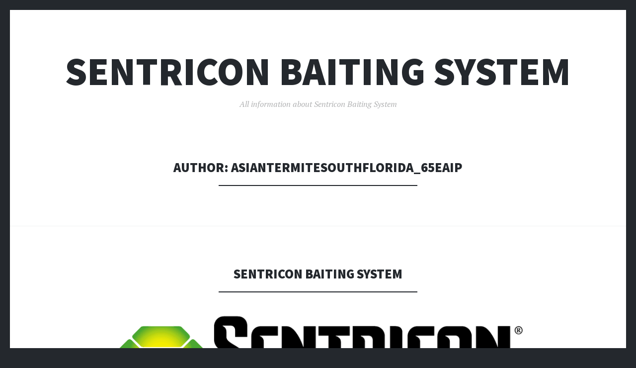

--- FILE ---
content_type: text/html; charset=UTF-8
request_url: http://www.sentriconbaiting.com/author/asiantermitesouthflorida_65eaip/
body_size: 10287
content:
<!DOCTYPE html>
<html dir="ltr" lang="en-US">
<head>
<meta charset="UTF-8">
<meta name="viewport" content="width=device-width, initial-scale=1">
<link rel="profile" href="http://gmpg.org/xfn/11">
<link rel="pingback" href="http://www.sentriconbaiting.com/xmlrpc.php">

<title>asiantermitesouthflorida_65eaip | Sentricon Baiting System</title>

		<!-- All in One SEO 4.9.1.1 - aioseo.com -->
	<meta name="robots" content="noindex, max-image-preview:large" />
	<link rel="canonical" href="http://www.sentriconbaiting.com/author/asiantermitesouthflorida_65eaip/" />
	<link rel="next" href="http://www.sentriconbaiting.com/author/asiantermitesouthflorida_65eaip/page/2/" />
	<meta name="generator" content="All in One SEO (AIOSEO) 4.9.1.1" />
		<script type="application/ld+json" class="aioseo-schema">
			{"@context":"https:\/\/schema.org","@graph":[{"@type":"BreadcrumbList","@id":"http:\/\/www.sentriconbaiting.com\/author\/asiantermitesouthflorida_65eaip\/#breadcrumblist","itemListElement":[{"@type":"ListItem","@id":"http:\/\/www.sentriconbaiting.com#listItem","position":1,"name":"Home","item":"http:\/\/www.sentriconbaiting.com","nextItem":{"@type":"ListItem","@id":"http:\/\/www.sentriconbaiting.com\/author\/asiantermitesouthflorida_65eaip\/#listItem","name":"asiantermitesouthflorida_65eaip"}},{"@type":"ListItem","@id":"http:\/\/www.sentriconbaiting.com\/author\/asiantermitesouthflorida_65eaip\/#listItem","position":2,"name":"asiantermitesouthflorida_65eaip","previousItem":{"@type":"ListItem","@id":"http:\/\/www.sentriconbaiting.com#listItem","name":"Home"}}]},{"@type":"Organization","@id":"http:\/\/www.sentriconbaiting.com\/#organization","name":"Sentricon Baiting System","description":"All information about Sentricon Baiting System","url":"http:\/\/www.sentriconbaiting.com\/"},{"@type":"Person","@id":"http:\/\/www.sentriconbaiting.com\/author\/asiantermitesouthflorida_65eaip\/#author","url":"http:\/\/www.sentriconbaiting.com\/author\/asiantermitesouthflorida_65eaip\/","name":"asiantermitesouthflorida_65eaip","image":{"@type":"ImageObject","@id":"http:\/\/www.sentriconbaiting.com\/author\/asiantermitesouthflorida_65eaip\/#authorImage","url":"https:\/\/secure.gravatar.com\/avatar\/d2f949496a2f2e5c50b64aa1db8a3236da997e1284172105c9be3e010aefa1b4?s=96&d=mm&r=g","width":96,"height":96,"caption":"asiantermitesouthflorida_65eaip"},"mainEntityOfPage":{"@id":"http:\/\/www.sentriconbaiting.com\/author\/asiantermitesouthflorida_65eaip\/#profilepage"}},{"@type":"ProfilePage","@id":"http:\/\/www.sentriconbaiting.com\/author\/asiantermitesouthflorida_65eaip\/#profilepage","url":"http:\/\/www.sentriconbaiting.com\/author\/asiantermitesouthflorida_65eaip\/","name":"asiantermitesouthflorida_65eaip | Sentricon Baiting System","inLanguage":"en-US","isPartOf":{"@id":"http:\/\/www.sentriconbaiting.com\/#website"},"breadcrumb":{"@id":"http:\/\/www.sentriconbaiting.com\/author\/asiantermitesouthflorida_65eaip\/#breadcrumblist"},"dateCreated":"2019-10-12T21:26:14+00:00","mainEntity":{"@id":"http:\/\/www.sentriconbaiting.com\/author\/asiantermitesouthflorida_65eaip\/#author"}},{"@type":"WebSite","@id":"http:\/\/www.sentriconbaiting.com\/#website","url":"http:\/\/www.sentriconbaiting.com\/","name":"Sentricon Baiting System","description":"All information about Sentricon Baiting System","inLanguage":"en-US","publisher":{"@id":"http:\/\/www.sentriconbaiting.com\/#organization"}}]}
		</script>
		<!-- All in One SEO -->

<link rel='dns-prefetch' href='//fonts.googleapis.com' />
<link rel="alternate" type="application/rss+xml" title="Sentricon Baiting System &raquo; Feed" href="http://www.sentriconbaiting.com/feed/" />
<link rel="alternate" type="application/rss+xml" title="Sentricon Baiting System &raquo; Posts by asiantermitesouthflorida_65eaip Feed" href="http://www.sentriconbaiting.com/author/asiantermitesouthflorida_65eaip/feed/" />
<style id='wp-img-auto-sizes-contain-inline-css' type='text/css'>
img:is([sizes=auto i],[sizes^="auto," i]){contain-intrinsic-size:3000px 1500px}
/*# sourceURL=wp-img-auto-sizes-contain-inline-css */
</style>
<style id='wp-emoji-styles-inline-css' type='text/css'>

	img.wp-smiley, img.emoji {
		display: inline !important;
		border: none !important;
		box-shadow: none !important;
		height: 1em !important;
		width: 1em !important;
		margin: 0 0.07em !important;
		vertical-align: -0.1em !important;
		background: none !important;
		padding: 0 !important;
	}
/*# sourceURL=wp-emoji-styles-inline-css */
</style>
<style id='wp-block-library-inline-css' type='text/css'>
:root{--wp-block-synced-color:#7a00df;--wp-block-synced-color--rgb:122,0,223;--wp-bound-block-color:var(--wp-block-synced-color);--wp-editor-canvas-background:#ddd;--wp-admin-theme-color:#007cba;--wp-admin-theme-color--rgb:0,124,186;--wp-admin-theme-color-darker-10:#006ba1;--wp-admin-theme-color-darker-10--rgb:0,107,160.5;--wp-admin-theme-color-darker-20:#005a87;--wp-admin-theme-color-darker-20--rgb:0,90,135;--wp-admin-border-width-focus:2px}@media (min-resolution:192dpi){:root{--wp-admin-border-width-focus:1.5px}}.wp-element-button{cursor:pointer}:root .has-very-light-gray-background-color{background-color:#eee}:root .has-very-dark-gray-background-color{background-color:#313131}:root .has-very-light-gray-color{color:#eee}:root .has-very-dark-gray-color{color:#313131}:root .has-vivid-green-cyan-to-vivid-cyan-blue-gradient-background{background:linear-gradient(135deg,#00d084,#0693e3)}:root .has-purple-crush-gradient-background{background:linear-gradient(135deg,#34e2e4,#4721fb 50%,#ab1dfe)}:root .has-hazy-dawn-gradient-background{background:linear-gradient(135deg,#faaca8,#dad0ec)}:root .has-subdued-olive-gradient-background{background:linear-gradient(135deg,#fafae1,#67a671)}:root .has-atomic-cream-gradient-background{background:linear-gradient(135deg,#fdd79a,#004a59)}:root .has-nightshade-gradient-background{background:linear-gradient(135deg,#330968,#31cdcf)}:root .has-midnight-gradient-background{background:linear-gradient(135deg,#020381,#2874fc)}:root{--wp--preset--font-size--normal:16px;--wp--preset--font-size--huge:42px}.has-regular-font-size{font-size:1em}.has-larger-font-size{font-size:2.625em}.has-normal-font-size{font-size:var(--wp--preset--font-size--normal)}.has-huge-font-size{font-size:var(--wp--preset--font-size--huge)}.has-text-align-center{text-align:center}.has-text-align-left{text-align:left}.has-text-align-right{text-align:right}.has-fit-text{white-space:nowrap!important}#end-resizable-editor-section{display:none}.aligncenter{clear:both}.items-justified-left{justify-content:flex-start}.items-justified-center{justify-content:center}.items-justified-right{justify-content:flex-end}.items-justified-space-between{justify-content:space-between}.screen-reader-text{border:0;clip-path:inset(50%);height:1px;margin:-1px;overflow:hidden;padding:0;position:absolute;width:1px;word-wrap:normal!important}.screen-reader-text:focus{background-color:#ddd;clip-path:none;color:#444;display:block;font-size:1em;height:auto;left:5px;line-height:normal;padding:15px 23px 14px;text-decoration:none;top:5px;width:auto;z-index:100000}html :where(.has-border-color){border-style:solid}html :where([style*=border-top-color]){border-top-style:solid}html :where([style*=border-right-color]){border-right-style:solid}html :where([style*=border-bottom-color]){border-bottom-style:solid}html :where([style*=border-left-color]){border-left-style:solid}html :where([style*=border-width]){border-style:solid}html :where([style*=border-top-width]){border-top-style:solid}html :where([style*=border-right-width]){border-right-style:solid}html :where([style*=border-bottom-width]){border-bottom-style:solid}html :where([style*=border-left-width]){border-left-style:solid}html :where(img[class*=wp-image-]){height:auto;max-width:100%}:where(figure){margin:0 0 1em}html :where(.is-position-sticky){--wp-admin--admin-bar--position-offset:var(--wp-admin--admin-bar--height,0px)}@media screen and (max-width:600px){html :where(.is-position-sticky){--wp-admin--admin-bar--position-offset:0px}}

/*# sourceURL=wp-block-library-inline-css */
</style><style id='global-styles-inline-css' type='text/css'>
:root{--wp--preset--aspect-ratio--square: 1;--wp--preset--aspect-ratio--4-3: 4/3;--wp--preset--aspect-ratio--3-4: 3/4;--wp--preset--aspect-ratio--3-2: 3/2;--wp--preset--aspect-ratio--2-3: 2/3;--wp--preset--aspect-ratio--16-9: 16/9;--wp--preset--aspect-ratio--9-16: 9/16;--wp--preset--color--black: #000000;--wp--preset--color--cyan-bluish-gray: #abb8c3;--wp--preset--color--white: #ffffff;--wp--preset--color--pale-pink: #f78da7;--wp--preset--color--vivid-red: #cf2e2e;--wp--preset--color--luminous-vivid-orange: #ff6900;--wp--preset--color--luminous-vivid-amber: #fcb900;--wp--preset--color--light-green-cyan: #7bdcb5;--wp--preset--color--vivid-green-cyan: #00d084;--wp--preset--color--pale-cyan-blue: #8ed1fc;--wp--preset--color--vivid-cyan-blue: #0693e3;--wp--preset--color--vivid-purple: #9b51e0;--wp--preset--gradient--vivid-cyan-blue-to-vivid-purple: linear-gradient(135deg,rgb(6,147,227) 0%,rgb(155,81,224) 100%);--wp--preset--gradient--light-green-cyan-to-vivid-green-cyan: linear-gradient(135deg,rgb(122,220,180) 0%,rgb(0,208,130) 100%);--wp--preset--gradient--luminous-vivid-amber-to-luminous-vivid-orange: linear-gradient(135deg,rgb(252,185,0) 0%,rgb(255,105,0) 100%);--wp--preset--gradient--luminous-vivid-orange-to-vivid-red: linear-gradient(135deg,rgb(255,105,0) 0%,rgb(207,46,46) 100%);--wp--preset--gradient--very-light-gray-to-cyan-bluish-gray: linear-gradient(135deg,rgb(238,238,238) 0%,rgb(169,184,195) 100%);--wp--preset--gradient--cool-to-warm-spectrum: linear-gradient(135deg,rgb(74,234,220) 0%,rgb(151,120,209) 20%,rgb(207,42,186) 40%,rgb(238,44,130) 60%,rgb(251,105,98) 80%,rgb(254,248,76) 100%);--wp--preset--gradient--blush-light-purple: linear-gradient(135deg,rgb(255,206,236) 0%,rgb(152,150,240) 100%);--wp--preset--gradient--blush-bordeaux: linear-gradient(135deg,rgb(254,205,165) 0%,rgb(254,45,45) 50%,rgb(107,0,62) 100%);--wp--preset--gradient--luminous-dusk: linear-gradient(135deg,rgb(255,203,112) 0%,rgb(199,81,192) 50%,rgb(65,88,208) 100%);--wp--preset--gradient--pale-ocean: linear-gradient(135deg,rgb(255,245,203) 0%,rgb(182,227,212) 50%,rgb(51,167,181) 100%);--wp--preset--gradient--electric-grass: linear-gradient(135deg,rgb(202,248,128) 0%,rgb(113,206,126) 100%);--wp--preset--gradient--midnight: linear-gradient(135deg,rgb(2,3,129) 0%,rgb(40,116,252) 100%);--wp--preset--font-size--small: 13px;--wp--preset--font-size--medium: 20px;--wp--preset--font-size--large: 36px;--wp--preset--font-size--x-large: 42px;--wp--preset--spacing--20: 0.44rem;--wp--preset--spacing--30: 0.67rem;--wp--preset--spacing--40: 1rem;--wp--preset--spacing--50: 1.5rem;--wp--preset--spacing--60: 2.25rem;--wp--preset--spacing--70: 3.38rem;--wp--preset--spacing--80: 5.06rem;--wp--preset--shadow--natural: 6px 6px 9px rgba(0, 0, 0, 0.2);--wp--preset--shadow--deep: 12px 12px 50px rgba(0, 0, 0, 0.4);--wp--preset--shadow--sharp: 6px 6px 0px rgba(0, 0, 0, 0.2);--wp--preset--shadow--outlined: 6px 6px 0px -3px rgb(255, 255, 255), 6px 6px rgb(0, 0, 0);--wp--preset--shadow--crisp: 6px 6px 0px rgb(0, 0, 0);}:where(.is-layout-flex){gap: 0.5em;}:where(.is-layout-grid){gap: 0.5em;}body .is-layout-flex{display: flex;}.is-layout-flex{flex-wrap: wrap;align-items: center;}.is-layout-flex > :is(*, div){margin: 0;}body .is-layout-grid{display: grid;}.is-layout-grid > :is(*, div){margin: 0;}:where(.wp-block-columns.is-layout-flex){gap: 2em;}:where(.wp-block-columns.is-layout-grid){gap: 2em;}:where(.wp-block-post-template.is-layout-flex){gap: 1.25em;}:where(.wp-block-post-template.is-layout-grid){gap: 1.25em;}.has-black-color{color: var(--wp--preset--color--black) !important;}.has-cyan-bluish-gray-color{color: var(--wp--preset--color--cyan-bluish-gray) !important;}.has-white-color{color: var(--wp--preset--color--white) !important;}.has-pale-pink-color{color: var(--wp--preset--color--pale-pink) !important;}.has-vivid-red-color{color: var(--wp--preset--color--vivid-red) !important;}.has-luminous-vivid-orange-color{color: var(--wp--preset--color--luminous-vivid-orange) !important;}.has-luminous-vivid-amber-color{color: var(--wp--preset--color--luminous-vivid-amber) !important;}.has-light-green-cyan-color{color: var(--wp--preset--color--light-green-cyan) !important;}.has-vivid-green-cyan-color{color: var(--wp--preset--color--vivid-green-cyan) !important;}.has-pale-cyan-blue-color{color: var(--wp--preset--color--pale-cyan-blue) !important;}.has-vivid-cyan-blue-color{color: var(--wp--preset--color--vivid-cyan-blue) !important;}.has-vivid-purple-color{color: var(--wp--preset--color--vivid-purple) !important;}.has-black-background-color{background-color: var(--wp--preset--color--black) !important;}.has-cyan-bluish-gray-background-color{background-color: var(--wp--preset--color--cyan-bluish-gray) !important;}.has-white-background-color{background-color: var(--wp--preset--color--white) !important;}.has-pale-pink-background-color{background-color: var(--wp--preset--color--pale-pink) !important;}.has-vivid-red-background-color{background-color: var(--wp--preset--color--vivid-red) !important;}.has-luminous-vivid-orange-background-color{background-color: var(--wp--preset--color--luminous-vivid-orange) !important;}.has-luminous-vivid-amber-background-color{background-color: var(--wp--preset--color--luminous-vivid-amber) !important;}.has-light-green-cyan-background-color{background-color: var(--wp--preset--color--light-green-cyan) !important;}.has-vivid-green-cyan-background-color{background-color: var(--wp--preset--color--vivid-green-cyan) !important;}.has-pale-cyan-blue-background-color{background-color: var(--wp--preset--color--pale-cyan-blue) !important;}.has-vivid-cyan-blue-background-color{background-color: var(--wp--preset--color--vivid-cyan-blue) !important;}.has-vivid-purple-background-color{background-color: var(--wp--preset--color--vivid-purple) !important;}.has-black-border-color{border-color: var(--wp--preset--color--black) !important;}.has-cyan-bluish-gray-border-color{border-color: var(--wp--preset--color--cyan-bluish-gray) !important;}.has-white-border-color{border-color: var(--wp--preset--color--white) !important;}.has-pale-pink-border-color{border-color: var(--wp--preset--color--pale-pink) !important;}.has-vivid-red-border-color{border-color: var(--wp--preset--color--vivid-red) !important;}.has-luminous-vivid-orange-border-color{border-color: var(--wp--preset--color--luminous-vivid-orange) !important;}.has-luminous-vivid-amber-border-color{border-color: var(--wp--preset--color--luminous-vivid-amber) !important;}.has-light-green-cyan-border-color{border-color: var(--wp--preset--color--light-green-cyan) !important;}.has-vivid-green-cyan-border-color{border-color: var(--wp--preset--color--vivid-green-cyan) !important;}.has-pale-cyan-blue-border-color{border-color: var(--wp--preset--color--pale-cyan-blue) !important;}.has-vivid-cyan-blue-border-color{border-color: var(--wp--preset--color--vivid-cyan-blue) !important;}.has-vivid-purple-border-color{border-color: var(--wp--preset--color--vivid-purple) !important;}.has-vivid-cyan-blue-to-vivid-purple-gradient-background{background: var(--wp--preset--gradient--vivid-cyan-blue-to-vivid-purple) !important;}.has-light-green-cyan-to-vivid-green-cyan-gradient-background{background: var(--wp--preset--gradient--light-green-cyan-to-vivid-green-cyan) !important;}.has-luminous-vivid-amber-to-luminous-vivid-orange-gradient-background{background: var(--wp--preset--gradient--luminous-vivid-amber-to-luminous-vivid-orange) !important;}.has-luminous-vivid-orange-to-vivid-red-gradient-background{background: var(--wp--preset--gradient--luminous-vivid-orange-to-vivid-red) !important;}.has-very-light-gray-to-cyan-bluish-gray-gradient-background{background: var(--wp--preset--gradient--very-light-gray-to-cyan-bluish-gray) !important;}.has-cool-to-warm-spectrum-gradient-background{background: var(--wp--preset--gradient--cool-to-warm-spectrum) !important;}.has-blush-light-purple-gradient-background{background: var(--wp--preset--gradient--blush-light-purple) !important;}.has-blush-bordeaux-gradient-background{background: var(--wp--preset--gradient--blush-bordeaux) !important;}.has-luminous-dusk-gradient-background{background: var(--wp--preset--gradient--luminous-dusk) !important;}.has-pale-ocean-gradient-background{background: var(--wp--preset--gradient--pale-ocean) !important;}.has-electric-grass-gradient-background{background: var(--wp--preset--gradient--electric-grass) !important;}.has-midnight-gradient-background{background: var(--wp--preset--gradient--midnight) !important;}.has-small-font-size{font-size: var(--wp--preset--font-size--small) !important;}.has-medium-font-size{font-size: var(--wp--preset--font-size--medium) !important;}.has-large-font-size{font-size: var(--wp--preset--font-size--large) !important;}.has-x-large-font-size{font-size: var(--wp--preset--font-size--x-large) !important;}
/*# sourceURL=global-styles-inline-css */
</style>

<style id='classic-theme-styles-inline-css' type='text/css'>
/*! This file is auto-generated */
.wp-block-button__link{color:#fff;background-color:#32373c;border-radius:9999px;box-shadow:none;text-decoration:none;padding:calc(.667em + 2px) calc(1.333em + 2px);font-size:1.125em}.wp-block-file__button{background:#32373c;color:#fff;text-decoration:none}
/*# sourceURL=/wp-includes/css/classic-themes.min.css */
</style>
<link rel='stylesheet' id='illustratr-source-sans-pro-css' href='https://fonts.googleapis.com/css?family=Source+Sans+Pro%3A400%2C700%2C900%2C400italic%2C700italic%2C900italic&#038;subset=latin%2Clatin-ext' type='text/css' media='all' />
<link rel='stylesheet' id='illustratr-pt-serif-css' href='https://fonts.googleapis.com/css?family=PT+Serif%3A400%2C700%2C400italic%2C700italic&#038;subset=latin%2Clatin-ext' type='text/css' media='all' />
<link rel='stylesheet' id='illustratr-source-code-pro-css' href='https://fonts.googleapis.com/css?family=Source+Code+Pro' type='text/css' media='all' />
<link rel='stylesheet' id='genericons-css' href='http://www.sentriconbaiting.com/wp-content/themes/illustratr/genericons/genericons.css?ver=3.4.1' type='text/css' media='all' />
<link rel='stylesheet' id='illustratr-style-css' href='http://www.sentriconbaiting.com/wp-content/themes/illustratr/style.css?ver=6.9' type='text/css' media='all' />
<script type="text/javascript" src="http://www.sentriconbaiting.com/wp-includes/js/jquery/jquery.min.js?ver=3.7.1" id="jquery-core-js"></script>
<script type="text/javascript" src="http://www.sentriconbaiting.com/wp-includes/js/jquery/jquery-migrate.min.js?ver=3.4.1" id="jquery-migrate-js"></script>
<link rel="https://api.w.org/" href="http://www.sentriconbaiting.com/wp-json/" /><link rel="alternate" title="JSON" type="application/json" href="http://www.sentriconbaiting.com/wp-json/wp/v2/users/1" /><link rel="EditURI" type="application/rsd+xml" title="RSD" href="http://www.sentriconbaiting.com/xmlrpc.php?rsd" />
<meta name="generator" content="WordPress 6.9" />
</head>

<body class="archive author author-asiantermitesouthflorida_65eaip author-1 wp-theme-illustratr body-borders">
<div id="page" class="hfeed site">

	<header id="masthead" class="site-header" role="banner">
		
		<div class="site-branding">
						<h1 class="site-title"><a href="http://www.sentriconbaiting.com/" rel="home">Sentricon Baiting System</a></h1>
			<h2 class="site-description">All information about Sentricon Baiting System</h2>
		</div><!-- .site-branding -->

			</header><!-- #masthead -->

	<div id="content" class="site-content">

	<section id="primary" class="content-area">
		<main id="main" class="site-main" role="main">

		
			<header class="page-header">
				<h1 class="page-title">
					Author: <span class="vcard">asiantermitesouthflorida_65eaip</span>				</h1>
							</header><!-- .page-header -->

						
				
<article id="post-111" class="post-111 post type-post status-publish format-standard hentry category-uncategorized">

	
	<header class="entry-header">
		<h1 class="entry-title"><a href="http://www.sentriconbaiting.com/sentricon-baiting-system-in-broward-county/" rel="bookmark">Sentricon Baiting System</a></h1>
		
			</header><!-- .entry-header -->

					<div class="entry-content">
			<p><img fetchpriority="high" decoding="async" class="size-full wp-image-92 aligncenter" src="http://www.sentriconbaiting.com/wp-content/uploads/2019/10/sentricon-vector-logo.png" alt="" width="900" height="177" srcset="http://www.sentriconbaiting.com/wp-content/uploads/2019/10/sentricon-vector-logo.png 900w, http://www.sentriconbaiting.com/wp-content/uploads/2019/10/sentricon-vector-logo-300x59.png 300w, http://www.sentriconbaiting.com/wp-content/uploads/2019/10/sentricon-vector-logo-768x151.png 768w, http://www.sentriconbaiting.com/wp-content/uploads/2019/10/sentricon-vector-logo-800x157.png 800w, http://www.sentriconbaiting.com/wp-content/uploads/2019/10/sentricon-vector-logo-400x79.png 400w" sizes="(max-width: 900px) 100vw, 900px" /></p>
<p style="text-align: justify;"><span style="color: #000000;"><img decoding="async" class="size-full wp-image-93 alignleft" src="http://www.sentriconbaiting.com/wp-content/uploads/2019/10/Broward-County-Sentricon.png" alt="" width="329" height="470" srcset="http://www.sentriconbaiting.com/wp-content/uploads/2019/10/Broward-County-Sentricon.png 329w, http://www.sentriconbaiting.com/wp-content/uploads/2019/10/Broward-County-Sentricon-210x300.png 210w, http://www.sentriconbaiting.com/wp-content/uploads/2019/10/Broward-County-Sentricon-126x180.png 126w" sizes="(max-width: 329px) 100vw, 329px" />Do you think that the termites cannot cause any more trouble in South Florida? Well, you must think again. Homeowners and landlords are ringing up pest control teams to help them get rid of the Asian Subterranean termites. As the swarming season gets closer, it becomes more difficult and challenging to fight the termites. And, if you were once a reluctant homeowner, now would be the best time to eliminate the termite colonies. The best time to eliminate Asian subterranean termites is when the colonies are <em>yet to appear. </em>So, how would you solve the problem? Keep reading to understand a potential solution.</span></p>
<p style="text-align: justify;"><span style="color: #000000;"><strong>The Risks of Asian Subterranean Termite</strong></span></p>
<p style="text-align: justify;"><span style="color: #000000;">When compared to traditional termites, the Asian subterranean termites are fatal! This is because conventional pest control methods don’t work on these termites. You cannot destroy even a fraction of the population with traditional methods. And, it took a considerable amount of time for the pest control industry in Broward County to find a stable solution.</span></p>
<p style="text-align: justify;"><span style="color: #000000;">An average colony of termites can have millions of termites. These termites travel through <img decoding="async" class="size-full wp-image-42 alignright" src="http://www.sentriconbaiting.com/wp-content/uploads/2019/10/asian-termites-miami.png" alt="" width="197" height="300" srcset="http://www.sentriconbaiting.com/wp-content/uploads/2019/10/asian-termites-miami.png 197w, http://www.sentriconbaiting.com/wp-content/uploads/2019/10/asian-termites-miami-118x180.png 118w" sizes="(max-width: 197px) 100vw, 197px" />underground channels. Thus, they munch wood, burrow through buildings and destroy all concrete structures. This costs thousands and thousands of dollars to Broward County. This is why Asian Subterranean termites are considered as one of the biggest threats to the growth of Florida. By the end of 2040, these super termites can destroy 40% of the proprieties if not stopped by now.</span></p>
<p style="text-align: justify;"><span style="color: #000000;"><strong>The Best Solution? Sentricon® Baiting System!</strong></span></p>
<p style="text-align: justify;"><span style="color: #000000;">Asian subterranean termites live in big colonies. Killing a thousand termites will not be sufficient. Most of the time, termites look for food. And, if you can convert this <em>food </em>to something dangerous, it will be easier to eliminate the termites. The Sentricon® Baiting System relies on this strategy. This is a new technology for getting rid of the termites for good from your home. The bait is stored in small Sentricon® pods, and these pods are installed underground. The pods should be located 10 to 12 feet from the property. The Asian subterranean termites are often drawn towards the bait, and they begin to die within a short period of time. As the worker termites start to die, the remaining members of the colony cannot survive. Thus, the overall growth of the Asian subterranean termites in your property is stopped by the Sentricon® Baiting System.</span></p>
<div class="entry-content" style="text-align: justify;">
<p style="text-align: justify;"><iframe loading="lazy" src="https://www.youtube.com/embed/tC5lNVBVXZE" width="560" height="315" frameborder="0" allowfullscreen="allowfullscreen" data-mce-fragment="1"></iframe></p>
<ul>
<li><span style="color: #000000;"><strong>It offers round-the-clock protection to your property </strong></span></li>
</ul>
<p><span style="color: #000000;">Having Sentricon® Termite Baiting System stations installed around the perimeter of your structure ensures an ongoing protection to your property from termite attacks not only currently, but also in the future. This gives you peace of mind.</span></p>
<ul>
<li><span style="color: #000000;"><strong>Eliminates all Asian subterranean termites</strong></span></li>
</ul>
<p><span style="color: #000000;">Since the ingredient in the bait is shared by the entire colony, it means that all termites, including the queen, will be eliminated.</span></p>
<ul>
<li><span style="color: #000000;"><strong>Environmentally friendly</strong></span></li>
</ul>
<p><span style="color: #000000;">The bait system is not poisonous to humans. Therefore, it does not pose any health risks to them. It also does not harm to animals like fish and birds. Besides, it also has an insignificant impact on plants.</span></p>
<p><img loading="lazy" decoding="async" class="size-full wp-image-94 aligncenter" src="http://www.sentriconbaiting.com/wp-content/uploads/2019/10/13055699_980218902093509_5909778705030955531_o.jpg" alt="" width="1024" height="682" srcset="http://www.sentriconbaiting.com/wp-content/uploads/2019/10/13055699_980218902093509_5909778705030955531_o.jpg 1024w, http://www.sentriconbaiting.com/wp-content/uploads/2019/10/13055699_980218902093509_5909778705030955531_o-300x200.jpg 300w, http://www.sentriconbaiting.com/wp-content/uploads/2019/10/13055699_980218902093509_5909778705030955531_o-768x512.jpg 768w, http://www.sentriconbaiting.com/wp-content/uploads/2019/10/13055699_980218902093509_5909778705030955531_o-800x533.jpg 800w, http://www.sentriconbaiting.com/wp-content/uploads/2019/10/13055699_980218902093509_5909778705030955531_o-270x180.jpg 270w" sizes="auto, (max-width: 1024px) 100vw, 1024px" /></p>
<p><span style="color: #000000;"><strong>How to Choose the Best Sentricon Specialist in South Florida?</strong></span></p>
<p><span style="color: #000000;"><em><strong>For fast and dependable termite control services look no further than Toro Pest Management. Since 1969, Toro’s has been a local, family-owned business committed to friendly service, effective solutions, and 100% customer satisfaction. We offer FREE INSPECTIONS! Besides we are one of the very few companies in Florida that is<br />
CERTIFIED as SENTRICON SPECIALIST.</strong></em></span></p>
<p><span style="color: #000000;">Just call us today at (305) 594-4767 to schedule your free inspection!</span></p>
<p><span style="color: #000000;"><strong>Where to obtain more information about Sentricon Systems?</strong></span></p>
<p><iframe loading="lazy" src="https://www.youtube.com/embed/uuF7T81JCCc" width="560" height="315" frameborder="0" allowfullscreen="allowfullscreen" data-mce-fragment="1"></iframe></p>
<p><span style="color: #000000;">Just visit the following link:</span><br />
<span style="color: #000000;"><a style="color: #000000;" href="http://www.toropest.com/subterranean-termite-sentricon/">http://www.toropest.com/subterranean-termite-sentricon/</a></span></p>
<p><span style="color: #000000;"><strong>What cities do you service to?</strong></span></p>
<p><span style="color: #000000;"><img loading="lazy" decoding="async" class="alignleft wp-image-39 size-medium" src="http://www.sentriconbaiting.com/wp-content/uploads/2019/10/Termite-Map-270x300.png" sizes="auto, (max-width: 270px) 100vw, 270px" srcset="http://www.sentriconbaiting.com/wp-content/uploads/2019/10/Termite-Map-270x300.png 270w, http://www.sentriconbaiting.com/wp-content/uploads/2019/10/Termite-Map-162x180.png 162w, http://www.sentriconbaiting.com/wp-content/uploads/2019/10/Termite-Map.png 622w" alt="" width="270" height="300" />Coconut Creek, Coral Springs, Deerfield Beach, Fort Lauderdale,‎ Hollywood,‎ Miramar,‎ Pembroke Pines,‎ Plantation,‎ Pompano Beach,‎ Sunrise,‎ Weston,‎ Coconut Creek, Cooper City, Coral Springs, Dania Beach, Deerfield Beach, Fort Lauderdale, Hallandale Beach, Hollywood, Lauderdale Lakes, Lauderhill, Lighthouse Point, Margate, Miramar, North Lauderdale, Oakland Park, Parkland, Pembroke Pines, Plantation, Pompano Beach, Sunrise, Tamarac, West Park, Weston and Wilton Manors,<br />
</span></p>
<p><span style="color: #000000;"><strong><br />
Are you ready for Protection?<br />
<a href="http://www.toropest.com/contact-us-2/"><img loading="lazy" decoding="async" class="alignnone wp-image-70 size-full" src="http://www.sentriconbaiting.com/wp-content/uploads/2019/10/FREE-INSPECTION-ASIAN-TERMITE.png" sizes="auto, (max-width: 930px) 100vw, 930px" srcset="http://www.sentriconbaiting.com/wp-content/uploads/2019/10/FREE-INSPECTION-ASIAN-TERMITE.png 930w, http://www.sentriconbaiting.com/wp-content/uploads/2019/10/FREE-INSPECTION-ASIAN-TERMITE-300x265.png 300w, http://www.sentriconbaiting.com/wp-content/uploads/2019/10/FREE-INSPECTION-ASIAN-TERMITE-768x679.png 768w, http://www.sentriconbaiting.com/wp-content/uploads/2019/10/FREE-INSPECTION-ASIAN-TERMITE-800x707.png 800w, http://www.sentriconbaiting.com/wp-content/uploads/2019/10/FREE-INSPECTION-ASIAN-TERMITE-204x180.png 204w" alt="" width="930" height="822" /></a><br />
</strong></span></p>
</div>
<p>&nbsp;</p>
					</div><!-- .entry-content -->
			
	
			<footer class="entry-meta">
							<span class="posted-on"><a href="http://www.sentriconbaiting.com/sentricon-baiting-system-in-broward-county/" rel="bookmark"><time class="entry-date published" datetime="2020-03-09T03:21:41+00:00">March 9, 2020</time><time class="updated" datetime="2022-01-05T04:34:23+00:00">January 5, 2022</time></a></span> <span class="byline"><span class="author vcard"><a class="url fn n" href="http://www.sentriconbaiting.com/author/asiantermitesouthflorida_65eaip/">asiantermitesouthflorida_65eaip</a></span></span>
				
							
			
					</footer><!-- .entry-meta -->
	</article><!-- #post-## -->

			
				<nav class="navigation paging-navigation" role="navigation">
		<h1 class="screen-reader-text">Posts navigation</h1>
		<div class="nav-links">

						<div class="nav-previous"><a href="http://www.sentriconbaiting.com/author/asiantermitesouthflorida_65eaip/page/2/" ><span class="meta-nav">&larr;</span> Previous</a></div>
			
			
		</div><!-- .nav-links -->
	</nav><!-- .navigation -->
	
		
		</main><!-- #main -->
	</section><!-- #primary -->


	<div id="secondary" role="complementary">
		<a href="#" class="widgets-trigger"><span class="screen-reader-text">Widgets</span></a>
		<div class="widgets-wrapper">
			<div class="widgets-area clear">
				<aside id="search-2" class="widget widget_search"><form role="search" method="get" class="search-form" action="http://www.sentriconbaiting.com/">
				<label>
					<span class="screen-reader-text">Search for:</span>
					<input type="search" class="search-field" placeholder="Search &hellip;" value="" name="s" />
				</label>
				<input type="submit" class="search-submit" value="Search" />
			</form></aside>
		<aside id="recent-posts-2" class="widget widget_recent_entries">
		<h1 class="widget-title">Recent Posts</h1>
		<ul>
											<li>
					<a href="http://www.sentriconbaiting.com/sentricon-baiting-system-in-broward-county/">Sentricon Baiting System</a>
									</li>
											<li>
					<a href="http://www.sentriconbaiting.com/sentricon-baiting-system-in-hollywood/">Sentricon Baiting System in Hollywood</a>
									</li>
											<li>
					<a href="http://www.sentriconbaiting.com/sentricon-baiting-system-in-davie/">Sentricon Baiting System in Davie</a>
									</li>
											<li>
					<a href="http://www.sentriconbaiting.com/sentricon-baiting-system-in-fort-lauderdale/">Sentricon Baiting System in Fort Lauderdale</a>
									</li>
											<li>
					<a href="http://www.sentriconbaiting.com/sentricon-baiting-system-in-shady-banks/">Sentricon Baiting System in Shady Banks</a>
									</li>
					</ul>

		</aside><aside id="text-2" class="widget widget_text"><h1 class="widget-title">Cities We Serve:</h1>			<div class="textwidget"><p>Coconut Creek, Coral Springs, Deerfield Beach, Fort Lauderdale,‎ Hollywood,‎ Miramar,‎ Pembroke Pines,‎ Plantation,‎ Pompano Beach,‎ Sunrise,‎ Weston,‎ Coconut Creek, Cooper City, Coral Springs, Dania Beach, Deerfield Beach, Fort Lauderdale, Hallandale Beach, Hollywood, Lauderdale Lakes, Lauderhill, Lighthouse Point, Margate, Miramar, North Lauderdale, Oakland Park, Parkland, Pembroke Pines, Plantation, Pompano Beach, Sunrise, Tamarac, West Park, Weston and Wilton Manors,</p>
<p>&nbsp;</p>
</div>
		</aside>			</div><!-- .widgets-area -->
		</div><!-- .widgets-wrapper -->
	</div><!-- #secondary -->

	</div><!-- #content -->

	<footer id="colophon" class="site-footer" role="contentinfo">
		<div class="footer-area clear">
						<div class="site-info">
				<a href="http://wordpress.org/" rel="generator">Proudly powered by WordPress</a>
				<span class="sep"> | </span>
				Theme: Illustratr by <a href="http://wordpress.com/themes/illustratr/" rel="designer">WordPress.com</a>.			</div><!-- .site-info -->
		</div><!-- .footer-area -->
	</footer><!-- #colophon -->
</div><!-- #page -->

<script type="speculationrules">
{"prefetch":[{"source":"document","where":{"and":[{"href_matches":"/*"},{"not":{"href_matches":["/wp-*.php","/wp-admin/*","/wp-content/uploads/*","/wp-content/*","/wp-content/plugins/*","/wp-content/themes/illustratr/*","/*\\?(.+)"]}},{"not":{"selector_matches":"a[rel~=\"nofollow\"]"}},{"not":{"selector_matches":".no-prefetch, .no-prefetch a"}}]},"eagerness":"conservative"}]}
</script>
<script type="module"  src="http://www.sentriconbaiting.com/wp-content/plugins/all-in-one-seo-pack/dist/Lite/assets/table-of-contents.95d0dfce.js?ver=4.9.1.1" id="aioseo/js/src/vue/standalone/blocks/table-of-contents/frontend.js-js"></script>
<script type="text/javascript" src="http://www.sentriconbaiting.com/wp-content/themes/illustratr/js/navigation.js?ver=20120206" id="illustratr-navigation-js"></script>
<script type="text/javascript" src="http://www.sentriconbaiting.com/wp-content/themes/illustratr/js/skip-link-focus-fix.js?ver=20130115" id="illustratr-skip-link-focus-fix-js"></script>
<script type="text/javascript" src="http://www.sentriconbaiting.com/wp-includes/js/imagesloaded.min.js?ver=5.0.0" id="imagesloaded-js"></script>
<script type="text/javascript" src="http://www.sentriconbaiting.com/wp-includes/js/masonry.min.js?ver=4.2.2" id="masonry-js"></script>
<script type="text/javascript" src="http://www.sentriconbaiting.com/wp-content/themes/illustratr/js/sidebar.js?ver=20140325" id="illustratr-sidebar-js"></script>
<script type="text/javascript" src="http://www.sentriconbaiting.com/wp-includes/js/underscore.min.js?ver=1.13.7" id="underscore-js"></script>
<script type="text/javascript" src="http://www.sentriconbaiting.com/wp-content/themes/illustratr/js/illustratr.js?ver=20140317" id="illustratr-script-js"></script>
<script id="wp-emoji-settings" type="application/json">
{"baseUrl":"https://s.w.org/images/core/emoji/17.0.2/72x72/","ext":".png","svgUrl":"https://s.w.org/images/core/emoji/17.0.2/svg/","svgExt":".svg","source":{"concatemoji":"http://www.sentriconbaiting.com/wp-includes/js/wp-emoji-release.min.js?ver=6.9"}}
</script>
<script type="module">
/* <![CDATA[ */
/*! This file is auto-generated */
const a=JSON.parse(document.getElementById("wp-emoji-settings").textContent),o=(window._wpemojiSettings=a,"wpEmojiSettingsSupports"),s=["flag","emoji"];function i(e){try{var t={supportTests:e,timestamp:(new Date).valueOf()};sessionStorage.setItem(o,JSON.stringify(t))}catch(e){}}function c(e,t,n){e.clearRect(0,0,e.canvas.width,e.canvas.height),e.fillText(t,0,0);t=new Uint32Array(e.getImageData(0,0,e.canvas.width,e.canvas.height).data);e.clearRect(0,0,e.canvas.width,e.canvas.height),e.fillText(n,0,0);const a=new Uint32Array(e.getImageData(0,0,e.canvas.width,e.canvas.height).data);return t.every((e,t)=>e===a[t])}function p(e,t){e.clearRect(0,0,e.canvas.width,e.canvas.height),e.fillText(t,0,0);var n=e.getImageData(16,16,1,1);for(let e=0;e<n.data.length;e++)if(0!==n.data[e])return!1;return!0}function u(e,t,n,a){switch(t){case"flag":return n(e,"\ud83c\udff3\ufe0f\u200d\u26a7\ufe0f","\ud83c\udff3\ufe0f\u200b\u26a7\ufe0f")?!1:!n(e,"\ud83c\udde8\ud83c\uddf6","\ud83c\udde8\u200b\ud83c\uddf6")&&!n(e,"\ud83c\udff4\udb40\udc67\udb40\udc62\udb40\udc65\udb40\udc6e\udb40\udc67\udb40\udc7f","\ud83c\udff4\u200b\udb40\udc67\u200b\udb40\udc62\u200b\udb40\udc65\u200b\udb40\udc6e\u200b\udb40\udc67\u200b\udb40\udc7f");case"emoji":return!a(e,"\ud83e\u1fac8")}return!1}function f(e,t,n,a){let r;const o=(r="undefined"!=typeof WorkerGlobalScope&&self instanceof WorkerGlobalScope?new OffscreenCanvas(300,150):document.createElement("canvas")).getContext("2d",{willReadFrequently:!0}),s=(o.textBaseline="top",o.font="600 32px Arial",{});return e.forEach(e=>{s[e]=t(o,e,n,a)}),s}function r(e){var t=document.createElement("script");t.src=e,t.defer=!0,document.head.appendChild(t)}a.supports={everything:!0,everythingExceptFlag:!0},new Promise(t=>{let n=function(){try{var e=JSON.parse(sessionStorage.getItem(o));if("object"==typeof e&&"number"==typeof e.timestamp&&(new Date).valueOf()<e.timestamp+604800&&"object"==typeof e.supportTests)return e.supportTests}catch(e){}return null}();if(!n){if("undefined"!=typeof Worker&&"undefined"!=typeof OffscreenCanvas&&"undefined"!=typeof URL&&URL.createObjectURL&&"undefined"!=typeof Blob)try{var e="postMessage("+f.toString()+"("+[JSON.stringify(s),u.toString(),c.toString(),p.toString()].join(",")+"));",a=new Blob([e],{type:"text/javascript"});const r=new Worker(URL.createObjectURL(a),{name:"wpTestEmojiSupports"});return void(r.onmessage=e=>{i(n=e.data),r.terminate(),t(n)})}catch(e){}i(n=f(s,u,c,p))}t(n)}).then(e=>{for(const n in e)a.supports[n]=e[n],a.supports.everything=a.supports.everything&&a.supports[n],"flag"!==n&&(a.supports.everythingExceptFlag=a.supports.everythingExceptFlag&&a.supports[n]);var t;a.supports.everythingExceptFlag=a.supports.everythingExceptFlag&&!a.supports.flag,a.supports.everything||((t=a.source||{}).concatemoji?r(t.concatemoji):t.wpemoji&&t.twemoji&&(r(t.twemoji),r(t.wpemoji)))});
//# sourceURL=http://www.sentriconbaiting.com/wp-includes/js/wp-emoji-loader.min.js
/* ]]> */
</script>

</body>
</html>